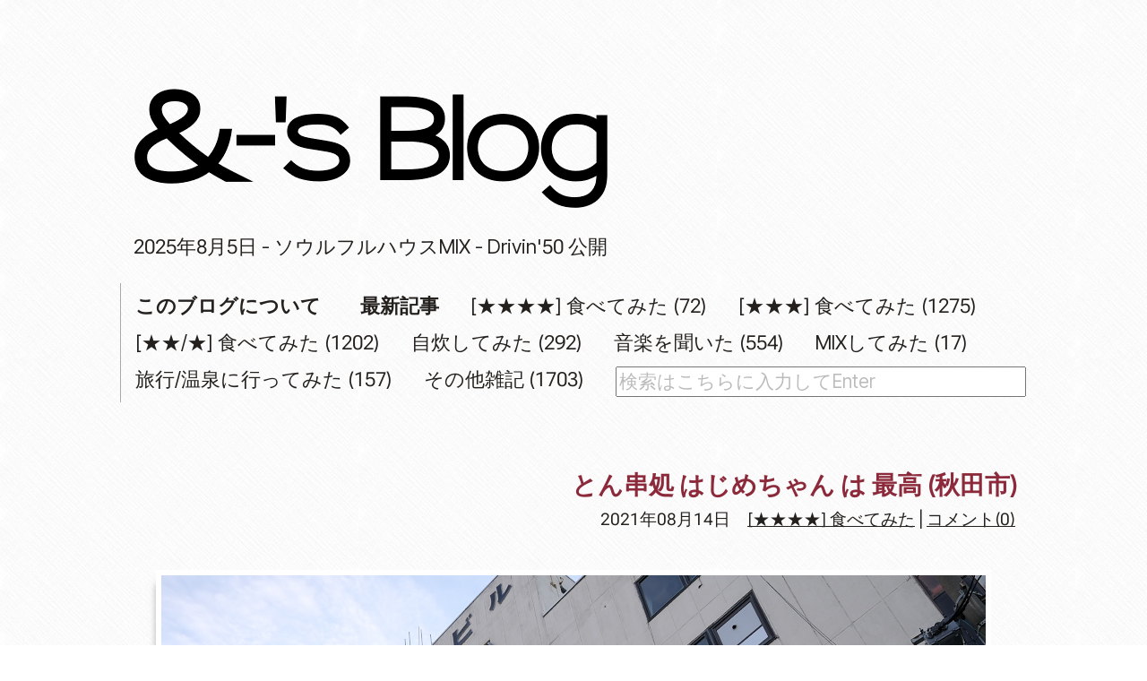

--- FILE ---
content_type: text/html; charset=utf-8
request_url: https://anblo.jp/blog-entry-5965.html
body_size: 3277
content:
<!DOCTYPE html>
<html>
<head>
<meta charset="utf-8">
<link rel="stylesheet" href="https://blog-imgs-163.fc2.com/f/r/o/frozenstream/css/e9bba.css">
<title>とん串処 はじめちゃん は 最高 (秋田市) ｜ &-'s Blog [アンドーズブログ]</title>
<meta name="description" content="秋田県大館市在住。備忘録です。" />
<meta name="author" content="&-'s Blog [アンドーズブログ]">
<link rel="alternate" type="application/rss+xml" href="https://anblo.jp/?xml" title="RSS" />
<link rel="start" href="https://anblo.jp/">
<link rel="next" href="">
</head>
<script>
document.addEventListener("DOMContentLoaded", function(){
var yt = document.getElementsByTagName("iframe");
for(var i = 0; i < yt.length; ++i){
yt[i].outerHTML = "<div class='youtube'>" + yt[i].outerHTML + "</div>";
}});
</script>
<script type="text/javascript">
<!--
function jumpmenu(targ,selObj,restore) {
eval(targ+".location='"+selObj.options[selObj.selectedIndex].value+"'");
if (restore) selObj.selectedIndex=0;
}
//-->
</script>
<link rel="preconnect" href="https://fonts.googleapis.com">
<link rel="preconnect" href="https://fonts.gstatic.com" crossorigin>
<link href="https://fonts.googleapis.com/css2?family=Roboto+Flex:opsz,wdth,wght@8..144,112,400&text=0123456789&display=swap" rel="stylesheet">
<link href="https://fonts.googleapis.com/css2?family=Inter+Tight:wght@380&display=swap" rel="stylesheet">
<body>
  <!-- altogether -->
  <div id="altogether">
    <!-- header -->
    <div id="header">
      <p id="blogtitle">
        <a href="https://anblo.jp/">&-'s Blog [アンドーズブログ]</a><br />
      </p>
<div style="margin:15px 0 0 15px;"><a href="https://anblo.jp/blog-entry-6675.html">2025年8月5日 - ソウルフルハウスMIX - Drivin'50 公開</a></div>
              
          <div class="top-plugin">
            <div class="plugin-freearea" style="text-align:left">
  <div class="cate_bar_float">
<a href="http://anblo.jp/blog-entry-2443.html"><strong>このブログについて</strong></a>　　<a href="http://anblo.jp/?all"><strong>最新記事</strong></div>
<div class="cate_bar_float">
<a href="https://anblo.jp/blog-category-43.html" title="[★★★★] 食べてみた">[★★★★] 食べてみた (72)</a>
</div><div class="cate_bar_float">
<a href="https://anblo.jp/blog-category-29.html" title="[★★★] 食べてみた">[★★★] 食べてみた (1275)</a>
</div><div class="cate_bar_float">
<a href="https://anblo.jp/blog-category-20.html" title="[★★/★] 食べてみた">[★★/★] 食べてみた (1202)</a>
</div><div class="cate_bar_float">
<a href="https://anblo.jp/blog-category-44.html" title="自炊してみた">自炊してみた (292)</a>
</div><div class="cate_bar_float">
<a href="https://anblo.jp/blog-category-14.html" title="音楽を聞いた">音楽を聞いた (554)</a>
</div><div class="cate_bar_float">
<a href="https://anblo.jp/blog-category-36.html" title="MIXしてみた">MIXしてみた (17)</a>
</div><div class="cate_bar_float">
<a href="https://anblo.jp/blog-category-45.html" title="旅行/温泉に行ってみた">旅行/温泉に行ってみた (157)</a>
</div><div class="cate_bar_float">
<a href="https://anblo.jp/blog-category-0.html" title="その他雑記">その他雑記 (1703)</a>
</div><br clear="all"/>
<div id="search"><form action="https://anblo.jp/blog-entry-5965.html" method="get"><input type="text" name="q" value="" placeholder="検索はこちらに入力してEnter" id="text_search" /><input id="search-submit" type="submit">
</form></div>
</div>
          </div>
          
    </div>

    <!-- header -->

    <!-- contents -->
    <div id="contents">
      <div class="container">
        

        <!-- main -->
        <div id="main">
                                       <h1><a href="https://anblo.jp/blog-entry-5965.html">とん串処 はじめちゃん は 最高 (秋田市)</a></h1>
          <!-- entry_footer -->
          <div class="entry_footer">
<p>2021年08月14日　<a href="/blog-category-43.html">[★★★★] 食べてみた</a> | <a href="https://anblo.jp/blog-entry-5965.html#comment_area">コメント(0)</a></p>

          </div>
          <!-- /entry_footer -->

          <div class="paragraph">
            <span class="topentry">
            <img src="https://blog-imgs-149.fc2.com/f/r/o/frozenstream/DSCF0355_202108141224386c8.jpg" alt="DSCF0355_202108141224386c8.jpg" border="0" width="920" height="614" /><br><br><img src="https://blog-imgs-149.fc2.com/f/r/o/frozenstream/DSCF0343_20210814122223567.jpg" alt="DSCF0343_20210814122223567.jpg" border="0" width="920" height="614" /><br>(6月下旬)<br><br>とん串処 はじめちゃん。秋田市在住でないため、頻度高く行けませんが、近所にあったら通うお店になるくらい美味しくてお気に入り。<br><br><img src="https://blog-imgs-149.fc2.com/f/r/o/frozenstream/DSCF0344_20210814122228ed0.jpg" alt="DSCF0344_20210814122228ed0.jpg" border="0" width="614" height="920" /><br><br>純米吟醸　山本　ドキドキ。<br><br><img src="https://blog-imgs-149.fc2.com/f/r/o/frozenstream/DSCF0345_20210814122228a04.jpg" alt="DSCF0345_20210814122228a04.jpg" border="0" width="920" height="614" /><br><br>お通し。<br><br><img src="https://blog-imgs-149.fc2.com/f/r/o/frozenstream/DSCF0346_20210814122228d08.jpg" alt="DSCF0346_20210814122228d08.jpg" border="0" width="920" height="614" /><br><br><img src="https://blog-imgs-149.fc2.com/f/r/o/frozenstream/DSCF0347_202108141222309a6.jpg" alt="DSCF0347_202108141222309a6.jpg" border="0" width="920" height="614" /><br><br><img src="https://blog-imgs-149.fc2.com/f/r/o/frozenstream/DSCF0348_2021081412233465b.jpg" alt="DSCF0348_2021081412233465b.jpg" border="0" width="920" height="614" /><br><br><img src="https://blog-imgs-149.fc2.com/f/r/o/frozenstream/DSCF0350_202108141223356d8.jpg" alt="DSCF0350_202108141223356d8.jpg" border="0" width="920" height="614" /><br><br><img src="https://blog-imgs-149.fc2.com/f/r/o/frozenstream/DSCF0351_20210814122338e0f.jpg" alt="DSCF0351_20210814122338e0f.jpg" border="0" width="614" height="920" /><br><br>もう一杯。純米吟醸　雪の茅舎　美酒の設計。秋田では人気のあるお酒ですが、人気が出る理由のわかる安定感と飲みやすさですよ。オススメ。<br><br><img src="https://blog-imgs-149.fc2.com/f/r/o/frozenstream/DSCF0352_2021081412233901e.jpg" alt="DSCF0352_2021081412233901e.jpg" border="0" width="920" height="614" /><br><br><img src="https://blog-imgs-149.fc2.com/f/r/o/frozenstream/DSCF0353.jpg" alt="DSCF0353.jpg" border="0" width="920" height="614" /><br><br><img src="https://blog-imgs-149.fc2.com/f/r/o/frozenstream/DSCF0354_20210814122437dc1.jpg" alt="DSCF0354_20210814122437dc1.jpg" border="0" width="920" height="614" /><br><br>クオリティがとても高いです。美味しかったなぁ。また行きたい。

<dl class="relate_dl fc2relate_entry_thumbnail_off">
	<dt class="relate_dt">関連記事</dt>
	<dd class="relate_dd">
		<ul class="relate_ul">
								<li class="relate_li">
				<a href="/blog-entry-3490.html">
					やきとん 秋元屋 で最高の時間をすごす (東京都 中野区野方) (2015/06/28)				</a>
			</li>
											<li class="relate_li">
				<a href="/blog-entry-5085.html">
					うつのみ屋 の じゃこカツ / せんざんき / 日向飯 など (岡山市) (2018/05/04)				</a>
			</li>
											<li class="relate_li">
				<a href="/blog-entry-2090.html">
					2012年初ラーメンは 野沢野 の チャーシュー麺 (大館) (2012/01/04)				</a>
			</li>
											<li class="relate_li_nolink">
				とん串処 はじめちゃん は 最高 (秋田市) (2021/08/14)			</li>

											<li class="relate_li">
				<a href="/blog-entry-4192.html">
					ヤルクコーヒー の 自家製チーズケーキ (東京都杉並区永福) (2016/09/18)				</a>
			</li>
											<li class="relate_li">
				<a href="/blog-entry-4324.html">
					味処 石舟サン の タイ茶漬け が絶品 (福島) (2016/11/09)				</a>
			</li>
											<li class="relate_li">
				<a href="/blog-entry-4621.html">
					食事処 味喜や の 銀だらかま焼 が絶品すぎる (弘前) (2017/04/06)				</a>
			</li>
							</ul>
	</dd>
</dl>

</span>
          </div>
          
          
         <div style="text-align: right; margin:20px 10px 10px 0;"><a href="#altogether">トップへ戻る</a></div>

                              
                              <!-- コメント -->


          <h2 id="comment_area">コメント</h2>
          
          <form action="https://anblo.jp/blog-entry-5965.html" method="post" name="comment_form" id="comment_form">
            <table>
              <tr>
                <th>
                  <input type="hidden" name="mode" value="regist" />
                  <input type="hidden" name="comment[no]" value="5965" />
                  名前
                </th>
                <td><input id="name" type="text" name="comment[name]" value="" /></td>
              </tr>
          
              <tr>
                <th>メールアドレス(任意)</th>
                <td><input id="mail" type="text" name="comment[mail]" value="" /></td>
              </tr>
              <tr>
                <th>WEBサイト(任意)</th>
                <td><input id="url" type="text" name="comment[url]" value="" /></td>
              </tr>
              <tr>
                <th>コメント</th>
                <td><textarea id="comment" name="comment[body]"></textarea></td>
              </tr>
              <tr>
                <th>パスワード</th>
                <td><input id="pass" type="password" name="comment[pass]" /></td>
              </tr>
              <tr>
                <th>&nbsp;</th>
                <td><input id="himitu" type="checkbox" name="comment[himitu]" />管理者にだけ表示を許可する</td>
              </tr>
            </table>

            <div class="button">
              <ul>
                <li><input type="submit" value="送信" /></li>
              </ul>
            </div>
          </form>


          <!-- /コメント -->
                    
          

          
          
          
                  </div>
        <!-- /main -->
      </div>
    </div>
    <!-- /contents -->

  </div>
  <!-- /altogether -->

  

  <!-- footer -->
  <div id="footer">
    <div class="container">

      <!-- 削除禁止広告 -->
      <p id="advertisement"><!-- genre:34 --><!-- sub_genre:228 --><!-- sp_banner:1 --><!-- passive:0 --><!-- lang:ja --><!-- HeadBar:0 --><!-- VT:blog --><!-- nad:1 --> 　Copyright(C) 2026 <a href="https://anblo.jp/">&-'s Blog [アンドーズブログ]</a> All Rights Reserved.　Designed by <a href="http://www.3050grafix.com/" target="_blank">3050Grafix</a></p>
      <!-- /削除禁止広告 -->
      

    </div>
  <!-- /footer -->
<!-- ここからページネーション用コード -->
<!-- ここまでページネーション用コード -->
<script type="text/javascript" charset="utf-8" src="https://admin.blog.fc2.com/dctanalyzer.php" defer></script>
<script type="text/javascript" charset="utf-8" src="//static.fc2.com/comment.js" defer></script>
<script type="text/javascript" src="//static.fc2.com/js/blog/blog_res.js" defer></script>
</body>
</html>

--- FILE ---
content_type: text/css; charset=utf-8
request_url: https://fonts.googleapis.com/css2?family=Roboto+Flex:opsz,wdth,wght@8..144,112,400&text=0123456789&display=swap
body_size: 121
content:
@font-face {
  font-family: 'Roboto Flex';
  font-style: normal;
  font-weight: 400;
  font-stretch: 112%;
  font-display: swap;
  src: url(https://fonts.gstatic.com/l/font?kit=[base64]&skey=7773cbc2d581e322&v=v30) format('woff2');
}
